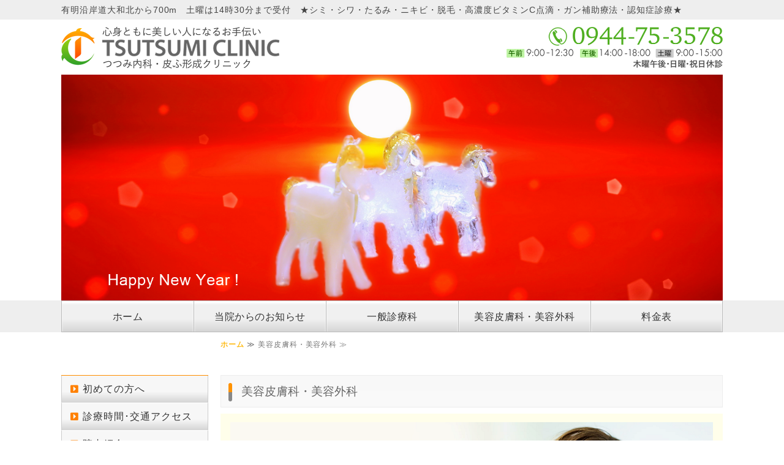

--- FILE ---
content_type: text/html; charset=utf-8
request_url: https://tutumi-clinic.com/aesthetic_medicine.html
body_size: 8735
content:
<!DOCTYPE html PUBLIC "-//W3C//DTD XHTML 1.0 Transitional//EN" "http://www.w3.org/TR/xhtml1/DTD/xhtml1-transitional.dtd">
<html xmlns="http://www.w3.org/1999/xhtml" xmlns:og="http://ogp.me/ns#" xmlns:fb="http://ogp.me/ns/fb#">
<head>

  <link rel="canonical" href="https://tutumi-clinic.com/aesthetic_medicine.html" />

  <meta http-equiv="content-type" content="text/html; charset=utf-8" />
  <meta name="description" content="医療レーザー脱毛、美白･美肌･ニキビ･血管治療、シミ･肝斑･そばかす･あざ治療、ホクロ･いぼ･傷跡治療、薄毛･育毛、しわ･たるみ、埋没二重・眉下切開法、エイジングケア、美容点滴、刺青除去、ワキガ治療など幅広く美容医療を行っています。お気軽にご相談ください。" />
  <meta http-equiv="content-script-type" content="text/javascript" />
  <meta http-equiv="content-style-type" content="text/css" />

  <meta property="og:image" content="https://tutumi-clinic.com/materials/167386810988001.png?_=1673868110" />
  <meta property="og:type" content="website" />
  <meta property="og:url" content="https://tutumi-clinic.com/aesthetic_medicine.html" />
  <meta property="og:title" content="美容皮膚科・美容外科｜つつみ内科・皮ふ形成クリニック｜福岡県柳川市｜医療脱毛・美白美肌・シミ肝斑・ホクロいぼ・シワたるみ治療・二重手術・眉下切開・刺青除去 " />
  <meta property="og:site_name" content="つつみ内科・皮ふ形成クリニック" />
  <meta property="og:description" content="医療レーザー脱毛、美白･美肌･ニキビ･血管治療、シミ･肝斑･そばかす･あざ治療、ホクロ･いぼ･傷跡治療、薄毛･育毛、しわ･たるみ、埋没二重・眉下切開法、エイジングケア、美容点滴、刺青除去、ワキガ治療など幅広く美容医療を行っています。お気軽にご相談ください。" />
  


<title>美容皮膚科・美容外科｜つつみ内科・皮ふ形成クリニック｜福岡県柳川市｜医療脱毛・美白美肌・シミ肝斑・ホクロいぼ・シワたるみ治療・二重手術・眉下切開・刺青除去 </title>
<link rel="shortcut icon" type="image/x-icon" href="/favicon.ico?_=1769900507" />
<!-- CSS -->
<link href="/libraries/ams/printclear_hide.css" rel="stylesheet" type="text/css" />
<link href="/libraries/ams/printclear_show.css" rel="stylesheet" type="text/css" media="print" />
<!-- jQuery UI -->
<link href="/libraries/jquery-ui/jquery-ui-1.12.1/jquery-ui.min.css" rel="stylesheet" type="text/css" />
<!-- Slide & Gallery -->
<link href="/libraries/shadowbox/3.0.3/shadowbox.css" rel="stylesheet" type="text/css" />
<link href="/libraries/slick/slick-1.6.0/slick.css" rel="stylesheet" type="text/css" />
<link href="/libraries/ams/gallery/gallery_default.css" rel="stylesheet" type="text/css" />
<!-- Form Validator -->
<link href="/libraries/ams/validator/validator.css" rel="stylesheet" type="text/css" />
<!-- Form Popup -->
<link href="/libraries/ams/form_popup/form_popup.css" rel="stylesheet" type="text/css" />

<link href="/themes/pc/html1/common/prepend.css?_=20220330" rel="stylesheet" type="text/css" />
<link rel="stylesheet" href="/themes/pc/html1/08_004/common.css" type="text/css" />
<link rel="stylesheet" href="/themes/pc/html1/08_004/contents_main.css" type="text/css" />
<link rel="stylesheet" href="/themes/pc/html1/08_004/contents_side.css" type="text/css" />
<!-- Selected -->
<link rel="stylesheet" href="/themes/pc/html1/08_004/layouts/right.css" type="text/css" />
<link rel="stylesheet" href="/themes/pc/html1/08_004/colors/org/org.css" type="text/css" />

<link rel="stylesheet" href="/css/basic.css?_=1767258443" />

<!-- JS -->
<script type="text/javascript" src="/libraries/jquery/jquery-3.1.0.min.js"></script>
<script type="text/javascript" src="/assets/jquery_ujs-e87806d0cf4489aeb1bb7288016024e8de67fd18db693fe026fe3907581e53cd.js"></script>
<!-- jQuery UI -->
<script type="text/javascript" src="/libraries/jquery-ui/jquery-ui-1.12.1/jquery-ui.min.js"></script>
<script type="text/javascript" src="/libraries/jquery-ui/jquery-ui-1.12.1/i18n/datepicker-ja.js"></script>
<!-- Slide & Gallery -->
<script type="text/javascript" src="/libraries/shadowbox/3.0.3/shadowbox.js"></script>
<script type="text/javascript" src="/libraries/slick/slick-1.6.0/slick.min.js"></script>
<script type="text/javascript" src="/libraries/isotope/isotope-3.0.1/isotope.pkgd.min.js"></script>
<script type="text/javascript" src="/libraries/ams/gallery/gallery.js"></script>
<!-- Form validator -->
<script type="text/javascript" src="/libraries/ams/validator/validator.js?_=1579478400"></script>

<!-- Only Draft// -->

<!-- //Only Draft -->

<!-- AMS Publish -->
<script type="text/javascript" src="/publish/js/ams.publish.js?_=20220329"></script>
<script type="text/javascript" src="/configs/ams.config.publish.js"></script> 





<!-- Google tag (gtag.js) -->
<script async src="https://www.googletagmanager.com/gtag/js?id=G-SJZS237DKZ"></script>
<script>
  window.dataLayer = window.dataLayer || [];
  function gtag(){dataLayer.push(arguments);}
  gtag('js', new Date());

  gtag('config', 'G-SJZS237DKZ');
</script>
</head>
<body class="body-media-pc">

<!-- Only Draft// -->

<!-- //Only Draft -->



<!-- Conversion Tag -->


<!-- Publish HTML -->
<div id="wrap">
	<div id="wrap_outer">
		<div id="wrap_body" class="wrap">
			<div id="title" data-ams-editable="{&quot;name&quot;:&quot;title&quot;}">
  <div id="title_outer">
    <div id="title_body" class="title">
      <h1>
        <a href="/">
          つつみ内科・皮ふ形成クリニック｜福岡県柳川市｜美容皮膚科・美容外科 、皮膚科、形成外科、内科、消化器内科、物忘れ治療
</a>      </h1>
      <p class="description"><span style="font-size:14px;">有明沿岸道大和北から700m　土曜は14時30分まで受付　★シミ・シワ・たるみ・ニキビ・脱毛・高濃度ビタミンC点滴・ガン補助療法・認知症診療★</span></p>
    </div>
  </div>
</div>
<div id="mainImage" data-ams-editable="{&quot;name&quot;:&quot;mainImages&quot;,&quot;index_id&quot;:&quot;195113&quot;}" data-ams-editable-option="{&quot;hidden&quot;:false}" data-ams-mainImage-options="{&quot;autoplaySpeed&quot;:0,&quot;fade&quot;:false,&quot;vertical&quot;:false}">
  <div id="mainImage_outer">
    <div id="mainImage_body" class="mainImage">
        
    <img alt="丙午" src="//da2d2y78v2iva.cloudfront.net/7826/176725804078601.png?_=1767258041" />

    </div>
  </div>
</div><div id="topMenu" data-ams-editable="{&quot;name&quot;:&quot;topMenu&quot;,&quot;layout&quot;:&quot;topMenu&quot;}">
  <div id="topMenu_outer">
    <ul id="topMenu_body" class="topMenu">
      <li class="first odd">
  <a href="/">ホーム</a>
</li><li class="second even">
  <a href="/blog/category/information/">当院からのお知らせ</a>
</li><li class="third odd">
  <a href="/general_practice.html">一般診療科</a>
</li><li class="fourth even">
  <a href="/aesthetic_medicine.html">美容皮膚科・美容外科</a>
</li><li class="fifth odd">
  <a href="/pricelist.html">料金表</a>
</li>
    </ul>
  </div>
</div>
			<!--Contents//-->
			<div id="contents">
				<div id="contents_outer">
					<div id="contents_body" class="contents">
						<!--Main contents//-->
						<div id="mainContents">
							<div id="mainContents_outer">
								<div id="mainContents_body" class="mainContents">
                  <div id="pankuz" data-ams-editable="{&quot;name&quot;:&quot;pankuz&quot;}" data-ams-editable-option="{&quot;hidden&quot;:false}">
  <div id="pankuz_outer">
    <div id="pankuz_body" class="pankuz">
      <p>
          <a href="/">ホーム</a> ≫
          美容皮膚科・美容外科 ≫
      </p>
    </div>
  </div>
</div>
									<div id="mainArticles" data-ams-editable="{&quot;name&quot;:&quot;articles&quot;,&quot;page_index_id&quot;:&quot;133639&quot;,&quot;index_id&quot;:&quot;133639&quot;}">
  <div id="mainArticles_outer">
    <div id="mainArticles_body" class="mainArticles">
        <h2>美容皮膚科・美容外科</h2>
      <div id="article653536" class="article sp-col1 bg" data-ams-editable="{&quot;name&quot;:&quot;article&quot;,&quot;index_id&quot;:&quot;653536&quot;}" data-ams-editable-option="{&quot;hidden&quot;:false}">
  <div class="article_outer">
    <div class="article_body article_center">
      <div class="image">
        
          <img alt="美容皮膚科・美容外科" src="//da2d2y78v2iva.cloudfront.net/7826/167386810988001.png?_=1673868110" />
        
      </div>
      <ul class="menubox">
	<li><a href="#t01"><strong>施術一覧</strong>はこちら</a></li>
</ul>

          </div>
  </div>
</div>
<div id="article653546" class="article zero_margin envelope no-bg" data-ams-editable="{&quot;name&quot;:&quot;article&quot;,&quot;index_id&quot;:&quot;653546&quot;}" data-ams-editable-option="{&quot;hidden&quot;:false}">
  <div class="article_outer">
    <div class="article_body article_center">
      
      <h2 style="text-align: center;"><span style="font-size:18px;"><span style="color:#b22222;">お悩みごとに施術をご紹介</span></span></h2>

<ul class="menubox col4">
	<li><a href="#t01"><span style="color:#ff6600;">粉瘤・<br />
	皮膚腫瘍</span></a></li>
	<li><a href="#t02"><span style="color:#ff6600;">まぶたの<br />
	形成外科</span></a></li>
	<li><a href="#t03"><span style="color:#ff6600;">PRPF注入<br />
	皮膚再生治療</span></a></li>
	<li><a href="#t04"><span style="color:#ff6600;">医療<br />
	脱毛</span></a></li>
	<li><a href="#t05"><span style="color:#ff6600;">シミ・美白・<br />
	肝斑・そばかす</span></a></li>
	<li><a href="#t06"><span style="color:#ff6600;">赤ら顔・毛穴・<br />
	ニキビ・美肌</span></a></li>
	<li><a href="#t07"><span style="color:#ff6600;">しわ・たるみ・<br />
	目のクマ・凹み</span></a></li>
	<li><a href="#t10"><span style="color:#ff6600;">ニキビ痕（凹凸）・<br />
	傷跡治療</span></a></li>
	<li><a href="#t08"><span style="color:#ff6600;">ホクロ・<br />
	いぼ</span></a></li>
	<li><a href="#t09"><span style="color:#ff6600;">ワキガ<br />
	（腋臭症）</span></a></li>
	<li><a href="#t11"><span style="color:#ff6600;">高濃度ビタミンC点滴・<br />
	美容点滴</span></a></li>
	<li><a href="#t12"><span style="color:#ff6600;">エイジング<br />
	ケア</span></a></li>
	<li><a href="#t13"><span style="color:#ff6600;">薄毛・<br />
	育毛</span></a></li>
	<li><a href="#t14"><span style="color:#ff6600;">刺青（タトゥー）<br />
	治療</span></a></li>
	<li><a href="#t15"><span style="color:#ff6600;">ピアス<br />
	穴あけ</span></a></li>
	<li><a href="#t16"><span style="color:#ff6600;">コスメ・<br />
	サプリ</span></a></li>
</ul>

          </div>
  </div>
</div>
<div id="article653511" class="article zero_margin" data-ams-editable="{&quot;name&quot;:&quot;article&quot;,&quot;index_id&quot;:&quot;653511&quot;}" data-ams-editable-option="{&quot;hidden&quot;:false}">
  <div class="article_outer">
    <div class="article_body article_left">
      
      <h4>美容皮膚科・美容外科について</h4>

          </div>
  </div>
</div>
<div id="article653504" class="article zero_margin" data-ams-editable="{&quot;name&quot;:&quot;article&quot;,&quot;index_id&quot;:&quot;653504&quot;}" data-ams-editable-option="{&quot;hidden&quot;:false}">
  <div class="article_outer">
    <div class="article_body article_left">
      
      <h2>「美容医療という選択肢」<span style="font-size:16px;">サイエンスの根拠とアートという現場からサポート</span></h2>

<p>肌悩みを改善するために一般皮膚科やエステには通ったことがあっても、クリニックの美容医療には抵抗がある方もあるかもしれません。クリニックの標榜科としては、美容皮膚科や美容外科が一般的ですが、最近では外科的手術に頼らない治療の選択肢も増え、美容外科も美容整形というよりアンチエイジング治療の１つとしての位置づけに変化しつつあります。皮膚科・形成外科をベースにした「美容医療」という捉え方で患者様のお肌や容姿の悩みを解決していければと考えています。</p>

<h2>皮膚科・形成外科と美容科は何が違う？</h2>

<p>「皮膚科」は、保険が適用される皮膚疾患に対する対処的な治療を施すところです。外用薬や内服薬などで、疾患を治癒させることを最優先しますが、保険枠の中では提供される治療法が限定されており、同じ治療を慢性的に続けていても改善しない場合もあり、長期化すればするほど、固定された状態で留まってしまいます。また「形成外科」は保険診療の範囲で、主に外科的治療で患者様のお悩みに対応する科で、微妙な美容医療についての経験は個々人で様々です。<br />
「美容皮膚科」では、保険枠に限定されない美容医療から、そこのクリニックにしかないオリジナルの施術まで、様々な美肌治療を受けることができます。皮膚疾患の治療だけにとどまらず、見た目や経年的変化をも考慮した高度な皮膚科治療をご提供できます。<br />
たとえばニキビ治療においては、出来てしまった「ニキビ痕」を一般皮膚科の治療で改善するのは難しい場合もあり、早期の段階でいろいろな美容皮膚科治療を理解しておくことで、よりベターな選択をすることができます。&ldquo;ニキビそのものを繰り返さない肌へ&rdquo;根本療法を行うことができます。</p>

<h2>美容皮膚科は&rdquo;美肌&rdquo;がコンセプト</h2>

<p>「美容皮膚科」は、皮膚の構造・メカニズムを熟知した美容皮膚科医が、皮膚の見た目の美的な質感にこだわり、メスを使わない美容医療で患者様の様々な&ldquo;肌悩み&rdquo;を解決していきます。<br />
たとえば、シミ治療。シミには様々な種類があり、それらを見極めるのは、美容皮膚科での臨床経験が必要となるため、誰でも行えるわけではありません。大手の美容クリックでやみくもにレーザー治療が施行されている例もよく見られます。しかし「美容皮膚科」であれば、丁寧にシミを見極め、症状に合わせて適切な処置を施すことが可能です。さらに一点のシミを取るだけではなく、顔全体のスキントーンをアップしたり、小じわや赤みなどの改善も含め総合的に&quot;美肌&quot;へ向けたサポートが可能です。</p>

<h2>当院は、「確実な効果が出せる治療」を目指しています。</h2>

<p>一人ひとりのお悩みや環境は違います。さまざまな症状に対応できるよう、常に最新の美容医療の習得に努めています。スタッフ・看護師の高い技術力を維持し、効果に信頼性のある医療機器を用いて、確実な効果が出せる美容医療を目指します。さらに適切な価格と患者様が心地よく過ごしていただける美容医療環境をご提供できればと考えています。<br />
これからも、どなたでも気軽に通えるクリニックとして、皆様の「美」を応援します。スタッフ一同、当院の理念「心身ともに美しい人になるお手伝い」のもと、お手伝いさせていただきます。</p>

          </div>
  </div>
</div>
<div id="article653469" class="article zero_margin font90 sp-col1 envelope thin no-bg" data-ams-editable="{&quot;name&quot;:&quot;article&quot;,&quot;index_id&quot;:&quot;653469&quot;}" data-ams-editable-option="{&quot;hidden&quot;:false}">
  <div class="article_outer">
    <div class="article_body article_left">
      
      <div class="font90 align-r">※自由診療には施術料とは別に診察料がかかります（レーザー脱毛はかかりません）。</div>

<table class="normalTbl">
	<tbody>
		<tr>
			<th>自費初診料</th>
			<td>2,200円</td>
		</tr>
		<tr>
			<th>自費再診料</th>
			<td>1,100円</td>
		</tr>
	</tbody>
</table>

          </div>
  </div>
</div>
<div id="t01" class="article zero_margin col2 menu sp-col1" data-ams-editable="{&quot;name&quot;:&quot;article&quot;,&quot;index_id&quot;:&quot;653498&quot;}" data-ams-editable-option="{&quot;hidden&quot;:false}">
  <div class="article_outer">
    <div class="article_body article_left">
      
      <h6><a href="/plastic_surgery.html#b01">粉瘤・皮膚腫瘍</a></h6>

<ul class="menubox">
	<li><a href="/plastic_surgery.html#b01"><span style="color:#b22222;">外科的切除（保険適応）</span></a></li>
	<li><a href="/CO2laser.html"><span style="color:#b22222;">CO2レーザー治療</span></a></li>
</ul>

          </div>
  </div>
</div>
<div id="t02" class="article zero_margin col2 menu sp-col1" data-ams-editable="{&quot;name&quot;:&quot;article&quot;,&quot;index_id&quot;:&quot;653500&quot;}" data-ams-editable-option="{&quot;hidden&quot;:false}">
  <div class="article_outer">
    <div class="article_body article_left">
      
      <h6>まぶたの形成外科</h6>

<ul class="menubox">
	<li><a href="/blepharoplasty.html"><span style="color:#b22222;">埋没二重</span></a></li>
	<li><a href="/blepharoplasty2.html"><span style="color:#b22222;">眉下リフト（眉下切開法）</span></a></li>
</ul>

          </div>
  </div>
</div>
<div id="t03" class="article zero_margin col2 menu sp-col1" data-ams-editable="{&quot;name&quot;:&quot;article&quot;,&quot;index_id&quot;:&quot;653499&quot;}" data-ams-editable-option="{&quot;hidden&quot;:false}">
  <div class="article_outer">
    <div class="article_body article_left">
      
      <h6><a href="/PRPF.html">PRPF注入（皮膚再生治療）</a></h6>

<ul class="menubox">
	<li><a href="/PRPF.html"><span style="color:#b22222;">８本採血からの<br />
	PRPF注入</span></a></li>
	<li><a href="/PRPF.html"><span style="color:#b22222;">４本採血からの<br />
	PRPF注入</span></a></li>
</ul>

          </div>
  </div>
</div>
<div id="t04" class="article zero_margin col2 menu sp-col1" data-ams-editable="{&quot;name&quot;:&quot;article&quot;,&quot;index_id&quot;:&quot;653547&quot;}" data-ams-editable-option="{&quot;hidden&quot;:false}">
  <div class="article_outer">
    <div class="article_body article_left">
      
      <h6>医療脱毛</h6>

<ul class="menubox">
	<li><a href="/laser_hair_removal.html"><span style="color:#b22222;">クラリティツイン<br />
	レーザー脱毛</span></a></li>
	<li><a href="/cellecV.html"><span style="color:#b22222;">セレックV顔脱毛<br />
	（IPL）</span></a></li>
</ul>

          </div>
  </div>
</div>
<div id="t05" class="article zero_margin col2 menu sp-col1" data-ams-editable="{&quot;name&quot;:&quot;article&quot;,&quot;index_id&quot;:&quot;653502&quot;}" data-ams-editable-option="{&quot;hidden&quot;:false}">
  <div class="article_outer">
    <div class="article_body article_left">
      
      <h6>シミ・美白・肝斑・そばかす</h6>

<ul class="menubox">
	<li><a href="/potenza.html"><span style="color:#b22222;">ポテンツァ（ニードルRF）<strong>New!</strong></span></a></li>
	<li><a href="/tribeam.html"><span style="color:#b22222;">トライビームプレミアム<br />
	美白･美肌メニュー</span></a></li>
	<li><a href="/nanostarR.html"><span style="color:#b22222;">ナノスターR<br />
	美白メニュー</span></a></li>
	<li><a href="/clarity.html"><span style="color:#b22222;">クラリティツイン<br />
	美肌メニュー</span></a></li>
	<li><a href="/IB101.html"><span style="color:#b22222;">QスイッチルビーレーザーIB101</span></a></li>
	<li><a href="/cellecV.html"><span style="color:#b22222;">セレックV光治療<br />
	（IPL）</span></a></li>
</ul>

          </div>
  </div>
</div>
<div id="t06" class="article zero_margin col2 menu sp-col1" data-ams-editable="{&quot;name&quot;:&quot;article&quot;,&quot;index_id&quot;:&quot;653497&quot;}" data-ams-editable-option="{&quot;hidden&quot;:false}">
  <div class="article_outer">
    <div class="article_body article_left">
      
      <h6>赤ら顔・毛穴・ニキビ・美肌</h6>

<ul class="menubox">
	<li><a href="/potenza.html"><span style="color:#b22222;">ポテンツァ（ニードルRF・マックーム）<strong>New!</strong></span></a></li>
	<li><a href="/tribeam.html"><span style="color:#b22222;">トライビームプレミアム<br />
	美白･美肌メニュー</span></a></li>
	<li><a href="/fractionalCO2.html"><span style="color:#b22222;">フラクショナル<br />
	CO2レーザー</span></a></li>
	<li><a href="/cellecV.html"><span style="color:#b22222;">セレックV光治療<br />
	（IPL）</span></a></li>
	<li><a href="/clarity.html"><span style="color:#b22222;">クラリティツイン<br />
	美肌メニュー</span></a></li>
	<li><a href="/chemical_peeling.html#b01"><span style="color:#b22222;">ケミカルピーリング</span></a></li>
	<li><a href="/chemical_peeling.html#b06"><span style="color:#b22222;">イオン導入</span></a></li>
</ul>

          </div>
  </div>
</div>
<div id="t07" class="article zero_margin col2 menu sp-col1" data-ams-editable="{&quot;name&quot;:&quot;article&quot;,&quot;index_id&quot;:&quot;653495&quot;}" data-ams-editable-option="{&quot;hidden&quot;:false}">
  <div class="article_outer">
    <div class="article_body article_left">
      
      <h6>しわ･たるみ・目のクマ・凹み</h6>

<ul class="menubox">
	<li><a href="/PRPF.html"><span style="color:#b22222;">PRPF注入<br />
	（皮膚再生治療）</span></a></li>
	<li><a href="/potenza.html"><span style="color:#b22222;">ポテンツァ（ダイヤモンドチップ）<strong>New!</strong></span></a></li>
	<li><a href="/pricelist.html#p12"><span style="color:#b22222;">ヒアルロン酸<br />
	注入</span></a></li>
	<li><a href="/fractionalCO2.html"><span style="color:#b22222;">フラクショナル<br />
	CO2レーザー</span></a></li>
	<li><a href="/belleza.html"><span style="color:#b22222;">ベレーザプロ（HIFU）</span></a></li>
	<li><a href="/clarity.html#b05"><span style="color:#b22222;">クラリティタイトニング</span></a></li>
	<li><a href="/tribeam.html#b04"><span style="color:#b22222;">トライビームGenレジュビネーション</span></a></li>
</ul>

          </div>
  </div>
</div>
<div id="t10" class="article zero_margin col2 menu sp-col1" data-ams-editable="{&quot;name&quot;:&quot;article&quot;,&quot;index_id&quot;:&quot;653551&quot;}" data-ams-editable-option="{&quot;hidden&quot;:false}">
  <div class="article_outer">
    <div class="article_body article_left">
      
      <h6>ニキビ痕（凹凸）・傷跡治療</h6>

<ul class="menubox">
	<li><a href="/potenza.html"><span style="color:#b22222;">ポテンツァ（ニードルRF・マックーム）<strong>New!</strong></span></a></li>
	<li><a href="/fractionalCO2.html"><span style="color:#b22222;">フラクショナル<br />
	CO2レーザー</span></a></li>
	<li><a href="/cellecV.html"><span style="color:#b22222;">セレックV光治療<br />
	（IPL）</span></a></li>
	<li><a href="#"><span style="color:#b22222;">切除・外科的創傷処置<br />
	（保険適応）</span></a></li>
	<li><a href="/healite.html"><span style="color:#b22222;">医療法LED<br />
	ヒーライトII</span></a></li>
</ul>

          </div>
  </div>
</div>
<div id="t08" class="article zero_margin col2 menu sp-col1" data-ams-editable="{&quot;name&quot;:&quot;article&quot;,&quot;index_id&quot;:&quot;653496&quot;}" data-ams-editable-option="{&quot;hidden&quot;:false}">
  <div class="article_outer">
    <div class="article_body article_left">
      
      <h6>ホクロ･いぼ</h6>

<ul class="menubox">
	<li><a href="/CO2laser.html"><span style="color:#b22222;">CO2レーザー<br />
	治療</span></a></li>
	<li><a href="/plastic_surgery.html#b01"><span style="color:#b22222;">切除治療<br />
	（保険適応の場合あり）</span></a></li>
	<li><a href="/clarity.html#b07"><span style="color:#b22222;">クラリティツイン<br />
	特殊治療</span></a></li>
</ul>

          </div>
  </div>
</div>
<div id="t09" class="article zero_margin col2 menu sp-col1" data-ams-editable="{&quot;name&quot;:&quot;article&quot;,&quot;index_id&quot;:&quot;653468&quot;}" data-ams-editable-option="{&quot;hidden&quot;:false}">
  <div class="article_outer">
    <div class="article_body article_left">
      
      <h6><a href="/plastic_surgery.html#b03">ワキガ（腋臭症）</a></h6>

<ul class="menubox">
	<li><a href="/plastic_surgery.html#b03"><span style="color:#b22222;">皮弁法<br />
	（保険適応）</span></a></li>
</ul>

          </div>
  </div>
</div>
<div id="t11" class="article zero_margin col2 menu sp-col1" data-ams-editable="{&quot;name&quot;:&quot;article&quot;,&quot;index_id&quot;:&quot;653466&quot;}" data-ams-editable-option="{&quot;hidden&quot;:false}">
  <div class="article_outer">
    <div class="article_body article_left">
      
      <h6>高濃度ビタミンC点滴・美容点滴</h6>

<ul class="menubox">
	<li><a href="/vitaminC_biyou.html#b01"><span style="color:#b22222;">高濃度ビタミンC点滴</span></a></li>
	<li><a href="/vitaminC_biyou.html#b02"><span style="color:#b22222;">超高濃度ビタミンC点滴</span></a></li>
	<li><a href="/vitaminC_biyou.html#d01"><span style="color:#b22222;">グルタチオン点滴</span></a></li>
	<li><a href="/vitaminC_biyou.html#c01"><span style="color:#b22222;">マイヤーズカクテル点滴</span></a></li>
	<li><a href="#"><span style="color:#b22222;">美容点滴各種（白玉点滴）</span></a></li>
</ul>

          </div>
  </div>
</div>
<div id="t12" class="article zero_margin col2 menu sp-col1" data-ams-editable="{&quot;name&quot;:&quot;article&quot;,&quot;index_id&quot;:&quot;653501&quot;}" data-ams-editable-option="{&quot;hidden&quot;:false}">
  <div class="article_outer">
    <div class="article_body article_left">
      
      <h6>エイジングケア</h6>

<ul class="menubox">
	<li><a href="/healite.html"><span style="color:#b22222;">医療用LED<br />
	ヒーライトII</span></a></li>
	<li><a href="/cosmetics.html#d02"><span style="color:#b22222;">リポC<br />
	（飲む高濃度ビタミンC）</span></a></li>
	<li><a href="/chemical_peeling.html#b01"><span style="color:#b22222;">ケミカルピーリング</span></a></li>
	<li><a href="/chemical_peeling.html#b06"><span style="color:#b22222;">イオン導入</span></a></li>
</ul>

          </div>
  </div>
</div>
<div id="t13" class="article zero_margin col2 menu sp-col1" data-ams-editable="{&quot;name&quot;:&quot;article&quot;,&quot;index_id&quot;:&quot;653552&quot;}" data-ams-editable-option="{&quot;hidden&quot;:false}">
  <div class="article_outer">
    <div class="article_body article_left">
      
      <h6><a href="/hair_growth.html">薄毛・育毛</a></h6>

<ul class="menubox">
	<li><a href="/hair_growth.html#b02"><span style="color:#b22222;">フィナステリド内服</span></a></li>
	<li><a href="/hair_growth.html#b03"><span style="color:#b22222;">デュタステリド内服</span></a></li>
</ul>

          </div>
  </div>
</div>
<div id="t14" class="article zero_margin col2 menu sp-col1" data-ams-editable="{&quot;name&quot;:&quot;article&quot;,&quot;index_id&quot;:&quot;653467&quot;}" data-ams-editable-option="{&quot;hidden&quot;:false}">
  <div class="article_outer">
    <div class="article_body article_left">
      
      <h6><a href="/tattoo.html">刺青（タトゥー）治療</a></h6>

<ul class="menubox">
	<li><a href="/tattoo.html#b02"><span style="color:#b22222;">レーザー治療<br />
	（トライビーム）</span></a></li>
	<li><a href="/tattoo.html#b04"><span style="color:#b22222;">皮膚切除法・<br />
	皮膚削皮法</span></a></li>
</ul>

          </div>
  </div>
</div>
<div id="t15" class="article zero_margin col2 menu sp-col1" data-ams-editable="{&quot;name&quot;:&quot;article&quot;,&quot;index_id&quot;:&quot;653465&quot;}" data-ams-editable-option="{&quot;hidden&quot;:false}">
  <div class="article_outer">
    <div class="article_body article_left">
      
      <h6><a href="/pias.html">ピアス穴あけ</a></h6>

<ul class="menubox">
	<li><a href="/pias.html"><span style="color:#b22222;">チタンピアス　両耳</span></a></li>
</ul>

          </div>
  </div>
</div>
<div id="t16" class="article zero_margin col2 menu sp-col1" data-ams-editable="{&quot;name&quot;:&quot;article&quot;,&quot;index_id&quot;:&quot;653553&quot;}" data-ams-editable-option="{&quot;hidden&quot;:false}">
  <div class="article_outer">
    <div class="article_body article_left">
      
      <h6>コスメ・サプリ</h6>

<ul class="menubox">
	<li><a href="/cosmetics.html"><span style="color:#b22222;"><strong>「コスメ・サプリ」</strong><br />
	のページへ</span></a></li>
</ul>

          </div>
  </div>
</div>
      
      
      
    </div>
  </div>
</div>





								</div>
							</div>
						</div>
						<!--//Main contents-->
						<!--Side contents//-->
						<div id="sideContents">
							<div id="sideContents_outer">
								<div id="sideContents_body" class="sideContents">
									<div class="freeHtml" data-ams-editable="{&quot;name&quot;:&quot;sideHtmlTop&quot;}" data-ams-editable-option="{&quot;hidden&quot;:false}">
  <div class="freeHtml_outer">
    <div class="freeHtml_body">
       <div class="side">
   <ul class="contents main">
     <li><a href="/beginner.html">初めての方へ</a></li>
     <li><a href="/hours_access.html">診療時間･交通アクセス</a></li>
     <li><a href="/clinic_guide.html">院内紹介</a></li>
   <ul class="contents sub">
     <li><a href="/laboratory.html">検査診療機器</a></li>
</ul>
    <ul class="contents main">
            <li><a href="/blog/category/information/">当院からのお知らせ</a></li>
     <li><a href="/general_practice.html">一般診療科</a></li>  
   <ul class="contents sub">
     <li><a href="/dermatology.html">皮膚科</a></li>
     <li><a href="/plastic_surgery.html">形成外科</a></li>
     <li><a href="/general_medicine.html">総合内科</a></li>
     <li><a href="/gastroscope.html">消化器内科</a></li> 
     <li><a href="/Alzheimer.html">物忘れ治療</a></li>
     <li><a href="/trigger.html">トリガーポイント治療</a></li>
     <li><a href="/general_medicine.html#b11">心療内科</a></li>
</ul>
    <ul class="contents main">
     <li><a href="/aesthetic_medicine.html">美容皮膚科・美容外科</a></li>  
</ul>  
   <ul class="contents main">
     <li><a href="/pricelist.html">料金表</a></li>  
</ul>   
     <ul class="contents sub">
     <li><a href="/cosmetics.html">コスメ・サプリ</a></li>
</ul>   
   <ul class="contents main">
     <li><a href="/doctor.html">院長紹介</a></li>
       <ul class="contents sub">
     <li><a href="/blog/category/medical/">診療ブログ</a></li>
     <li><a href="/blog/category/director/">院長ブログ</a></li>
 </ul>   
   <ul class="contents main">
     <li><a href="/rihacare.html">やまとリハケアセンター</a></li>
       <ul class="contents sub">
     <li><a href="/blog/category/rehabilitation/">リハケア雑記</a></li>      
 </ul>  
       <ul class="contents main">
     <li><a href="/consultation.html">お問い合わせ</a></li>
     <li><a href="/privacy.html">個人情報保護について</a></li>
</ul>
</div>
    </div>
  </div>
</div><div id="sideServices" data-ams-editable="{&quot;name&quot;:&quot;services&quot;,&quot;layout&quot;:&quot;sideServices&quot;}" data-ams-editable-option="{&quot;hidden&quot;:false}">
  <div id="sideServices_outer">
    <div id="sideServices_body" class="sideServices">
      <h2>サブメニュー</h2>
      <ul>
        <li class="odd">
  <a href="/potenza.html">ポテンツァ</a>
</li>
      </ul>
    </div>
  </div>
</div><div id="sideBlogDates" data-ams-editable="{&quot;name&quot;:&quot;sideBlogDates&quot;}" data-ams-editable-option="{&quot;hidden&quot;:false}">
  <div id="sideBlogDates_outer">
    <div id="sideBlogDates_body" class="sideBlogDates">
      <h2>月別ブログアーカイブ</h2>
      <dl>
          <dt>
            <a href="/blog/date/2026/">2026 (1)</a>
          </dt>
          <dd>
            <ul>
                <li class="odd">
                  <a href="/blog/date/2026/2/">2026/02 (0)</a>
                </li>
                <li class="even">
                  <a href="/blog/date/2026/1/">2026/01 (1)</a>
                </li>
            </ul>
          </dd>
      </dl>
    </div>
  </div>
</div><div id="sideMobile" data-ams-editable="{&quot;name&quot;:&quot;qrcode&quot;,&quot;page_index_id&quot;:&quot;133639&quot;}" data-ams-editable-option="{&quot;hidden&quot;:false}">
	<div id="sideMobile_outer">
		<div id="sideMobile_body" class="sideMobile">
			<h2>モバイルサイト</h2>
			<div class="qrcode">
        <img alt="つつみ内科・皮ふ形成クリニックスマホサイトQRコード" width="100" height="100" src="[data-uri]" />
			</div>
			<p>スマートフォンからのアクセスはこちら</p>
		</div>
	</div>
</div><div id="sideBanners" data-ams-editable="{&quot;name&quot;:&quot;banners&quot;}">
  <div id="sideBanners_outer">
      <ul id="sideBanners_body" class="sideBanners">
        <li class="sideBanner odd">
  <div class="sideBanner_outer">
    <div class="sideBanner_body">
      
        <img width="240" alt="利用可能クレジット一覧" src="//da2d2y78v2iva.cloudfront.net/7826/167107054787601.png?_=1671070547" />
    </div>
  </div>
</li>
      </ul>
  </div>
</div><div class="freeHtml" data-ams-editable="{&quot;name&quot;:&quot;sideHtmlBottom&quot;}" data-ams-editable-option="{&quot;hidden&quot;:false}">
  <div class="freeHtml_outer">
    <div class="freeHtml_body">
      <div class="side-logo"><img style="width: 180px;" src="/materials/166960679030701.png" alt="つつみ内科・皮ふ形成クリニック｜福岡県柳川市"></div>
<div class="side-text">
  <p class="add">〒839-0254<br>福岡県柳川市大和町<br>中島字東清出494-5</p> 
 <p class="tel">電話番号<br><a class="tel-link" href="tel:0944753578">0944-75-3578</a></p> 
 <p class="time">午前／9:00～12:30<br>午後／14:00～18:00<br>土曜／9:00～15:00<br>木曜午後・日曜・祝日休診</p>
</div>
<div class="link-wrap align-c"><a class="btn" href="/hours_access.html">診療時間･交通アクセス</a></div>

<a href="https://www.prpf.jp/" target="_blank"><img src="https://static.wixstatic.com/media/6fa367_fdd19a44eb6c4072a62c2189f7bf75ff~mv2.jpg" width="240" height="120" alt="PRPF療法研究会"></a>
    </div>
  </div>
</div>
								</div>
							</div>
						</div>
						<!--//Side contents-->
						<div class="printClear">&nbsp;</div><!--印刷時のみ表示-->
					</div>
				</div>
			</div>
			<!--//Contents-->
			<!--Footer//-->
			<div id="footer">
				<div id="footer_outer">
					<div id="footer_body" class="footer">
						<ul class="topMenu" data-ams-editable="{&quot;name&quot;:&quot;topMenu&quot;,&quot;layout&quot;:&quot;footer&quot;}">
  <li class="odd"><a href="/">ホーム</a></li>
<li class="even"><a href="/blog/category/information/">当院からのお知らせ</a></li>
<li class="odd"><a href="/general_practice.html">一般診療科</a></li>
<li class="even"><a href="/aesthetic_medicine.html">美容皮膚科・美容外科</a></li>
<li class="odd"><a href="/pricelist.html">料金表</a></li>

</ul><ul class="services" data-ams-editable="{&quot;name&quot;:&quot;services&quot;,&quot;layout&quot;:&quot;footer&quot;}" data-ams-editable-option="{&quot;hidden&quot;:false}">
  <li class="odd"><a href="/potenza.html">ポテンツァ</a></li>

</ul><p class="copyright">
  Copyright © <a href="/">つつみ内科・皮ふ形成クリニック</a> All rights reserved.
</p>

					</div>
				</div>
			</div>
			<!--//Footer -->
		</div>
	</div>
</div>
<!--//Publish HTML-->

<!-- Form Popup// -->


<!-- //Form Popup -->


</body>
</html>


--- FILE ---
content_type: text/css
request_url: https://tutumi-clinic.com/themes/pc/html1/08_004/contents_main.css
body_size: 2568
content:
@charset "UTF-8";
/*----- Simple01 -----*/
/* HeadLine --------------------*/
/*h2*/
#mainArticles h2,
#listTopics h2 {
  margin: 0 0 40px 0;
  padding: 0;
  border: none;
  text-align: center;
  font-size: 2em;
  letter-spacing: 0;
  font-weight: bold;
  line-height: 1;
  width: 100%;
}

/*h3*/
#mainArticles .article h2,
.mainContents .article h3,
#mainTopics h2,
#listTopics h2,
.mainContents div.gallery h3,
#mainServices h2 {
  margin: -44px -40px 40px;
  font-size: 1.75em;
  font-weight: bold;
  letter-spacing: 1px;
  line-height: 1.25;
  text-align: left;
  padding: 16px 40px;
  border: none;
  width: auto;
}

.article h3 a,
.article h3 a:hover {
  text-decoration: none;
}

.col3 h3,
.col4 h3 {
  margin: -28px -24px 24px !important;
  padding: 24px !important;
}

/*h4 h5 h6*/
.article h4 {
  font-size: 1.5em;
  font-weight: bold;
  margin-bottom: 1em;
  line-height: 1.5;
}
.article h5 {
  font-size: 1.25em;
  margin-bottom: 0.5em;
  padding: 0.25em 0;
  padding-left: 12px;
  line-height: 1.4;
  font-weight: bold;
  display: flow-root;
}
.article h6 {
  font-size: 1em;
  padding: 4px 8px;
  margin-bottom: 8px;
  font-weight: bold;
  display: flow-root;
}
.article h6:before {
  content: "▲";
  transform: rotate(90deg) scale(0.75);
  font-weight: bold;
  margin-right: 8px;
  display: inline-block;
}

/* Topics --------------------*/
#mainTopics {
  border-bottom: none;
  overflow: hidden;
}
#mainTopics .listview {
  text-align: center;
  margin-top: 24px;
}

ul.topics {
  padding: 0;
  margin: auto;
}
ul.topics li {
  padding: 16px 0;
  position: relative;
  min-height: 136px;
}
ul.topics li:first-of-type {
  padding-top: 0;
  min-height: 120px;
}
ul.topics li p.date {
  font-size: 0.875em;
  line-height: 1;
  margin: 0 0 3px;
  display: inline-block;
}
ul.topics li h3 {
  font-size: 1em;
  padding-right: 128px;
}
ul.topics li p.description {
  font-size: 0.875em;
  line-height: 1.5;
  margin: 0;
  padding-right: 128px;
}
ul.topics li p.more {
  position: absolute;
  right: 0;
  bottom: 24px;
}
ul.topics li p.more a {
  padding: 4px 16px;
  font-size: 0.875em;
  border: none;
}
ul.topics li .thumb {
  width: auto;
  max-width: 160px;
  height: auto;
  max-height: 104px;
  float: left;
  overflow: hidden;
  margin-right: 24px;
}
ul.topics li .thumb img {
  max-width: 160px;
  max-height: 104px;
}

#Pagination {
  margin: auto;
}

#listTopics {
  margin-top: 72px;
}

/* Services --------------------*/
#mainServices {
  margin-bottom: 0;
}
#mainServices ul.services {
  display: flex;
  flex-wrap: wrap;
  justify-content: space-between;
}
#mainServices ul.services li {
  flex-basis: 32%;
}
#mainServices ul.services li p {
  display: none;
}
#mainServices ul.services li h3 a {
  margin-bottom: 1em;
}

/* Items --------------------*/
/* Buttons -----*/
#mainTopics .listview a,
a.btn,
p.more a,
#mainServices h3 a {
  background: none;
  display: flow-root;
  font-weight: bold;
  text-align: center;
  font-size: 1em;
  border-radius: 4px;
  padding: 8px;
  text-decoration: none;
}
#mainTopics .listview a:before,
a.btn:before,
p.more a:before,
#mainServices h3 a:before {
  font-family: "Font Awesome 5 Free";
  content: "\f105";
  font-weight: bold;
  margin-right: 8px;
}
#mainTopics .listview a:hover,
a.btn:hover,
p.more a:hover,
#mainServices h3 a:hover {
  box-shadow: none;
  top: 3px;
  position: relative;
  text-decoration: none;
}

a.btn.anchor:before {
  font-family: "Font Awesome 5 Free";
  content: "\f107";
}

/* Tables -----*/
.article {
  /*DefaultTable*/
  /*NormalTable*/
  /*FlowTable*/
  /*ArticleFlow*/
}
.article table:not(.contactTable) {
  border-collapse: collapse;
  border-left: 1px solid #ccc;
  border-spacing: 0;
  border-top: 1px solid #ccc;
  margin: 10px auto;
}
.article table:not(.contactTable) td,
.article table:not(.contactTable) th {
  border-bottom: 1px solid #ccc;
  border-right: 1px solid #ccc;
  height: auto;
  padding: 10px;
  box-sizing: border-box;
  vertical-align: middle;
}
.article table:not(.contactTable) th {
  background-color: #f7f7f7;
  text-align: center;
}
.article table.normalTbl {
  width: 100%;
  border: none;
  margin-bottom: 1em;
}
.article table.normalTbl td,
.article table.normalTbl th {
  padding: 16px;
  border: none;
  line-height: 150%;
}
.article table.normalTbl th {
  width: auto;
  white-space: nowrap;
  text-align: center;
  font-weight: bold;
  background: none;
}
.article table.normalTbl td {
  width: auto;
}
.article.col2 table.normalTbl th,
.article.col2 table.bgTbl th, .article.col3 table.normalTbl th,
.article.col3 table.bgTbl th, .article.col4 table.normalTbl th,
.article.col4 table.bgTbl th {
  white-space: normal;
}
.article table#flowTbl {
  width: 100%;
  margin-top: 0;
  border: none;
}
.article table#flowTbl strong {
  padding: 4px 16px;
  display: block;
  margin-bottom: 8px;
  font-weight: bold;
  font-size: 1.15em;
  line-height: 1.5;
}
.article table#flowTbl td {
  position: relative;
  display: block;
  margin-bottom: 40px;
  padding: 16px;
}
.article table#flowTbl td:after {
  font-family: "Font Awesome 5 Free";
  content: "\f107";
  font-weight: bold;
  margin-left: 10px;
  font-size: 2.5em;
  position: absolute;
  bottom: -64px;
  left: calc(50% - 20px);
}
.article table#flowTbl tr:last-of-type td {
  margin-bottom: 0;
}
.article table#flowTbl tr:last-of-type td:after {
  content: none;
}
.article.articleFlow {
  margin-bottom: 40px;
  position: relative;
  overflow: visible;
}
.article.articleFlow:after {
  font-family: "Font Awesome 5 Free";
  content: "\f107";
  font-weight: bold;
  margin-left: 10px;
  font-size: 2.5em;
  position: absolute;
  bottom: -64px;
  left: calc(50% - 20px);
}
.article.articleFlow.last:after {
  display: none;
}
.article.articleFlow h3 {
  margin: -44px -44px 40px;
}

/* Lists -----*/
/*CheckList*/
ul.check {
  display: flex;
  flex-direction: column;
  padding-left: 2em;
}
ul.check li {
  position: relative;
  font-weight: bold;
  line-height: 1.5;
  padding: 0.25em 0;
}
ul.check li:before {
  display: block;
  content: "";
  position: absolute;
  top: 0.4em;
  left: -2em;
  width: 1em;
  height: 0.5em;
  border-left: 4px solid #c71c1c;
  border-bottom: 4px solid #e55;
  transform: rotate(-45deg);
}

/*NumberList*/
ol.number {
  counter-reset: number;
  list-style-type: none !important;
}
ol.number li {
  position: relative;
  padding-bottom: 0.5em;
  padding-left: 30px;
  line-height: 24px;
}
ol.number li:before {
  position: absolute;
  counter-increment: number;
  content: counter(number);
  display: inline-block;
  background: #15b393;
  color: white;
  font-weight: bold;
  font-size: 1em;
  left: 0;
  width: 24px;
  height: 24px;
  line-height: 24px;
  text-align: center;
  top: 12px;
  transform: translateY(-50%);
}

/*FAQ*/
ul.faq li.qus,
ul.faq li.ans {
  display: block;
  margin-bottom: 1em;
  padding-left: 44px;
  position: relative;
}
ul.faq li.qus:before,
ul.faq li.ans:before {
  border-radius: 4px;
  color: #fff;
  position: absolute;
  font-size: 1em;
  width: 32px;
  height: 32px;
  line-height: 32px;
  margin: 0 12px 0 -44px;
  text-align: center;
}
ul.faq li.qus::before {
  background-color: #69f;
  content: "Q";
}
ul.faq li.ans::before {
  background-color: #f69;
  content: "A";
}

/*PrivacyList*/
ol.pp {
  padding-left: 1.25em;
}
ol.pp li {
  list-style-type: decimal;
}

ul.notes {
  list-style-type: none;
  margin-left: 1em;
}
ul.notes li:before {
  content: "◆";
  margin-left: -1em;
}

ul.ps {
  list-style-type: none;
  margin-left: 1em;
}
ul.ps li:before {
  content: "※";
  margin-left: -1em;
}

ul.maru {
  list-style-type: none;
  margin-left: 1em;
}
ul.maru li:before {
  content: "●";
  margin-left: -1em;
}

/* Contact --------------------*/
#mainArticles, #mainBlogCommentForm_outer {
  /*contactTable*/
}
#mainArticles .notice_block h4, #mainBlogCommentForm_outer .notice_block h4 {
  background: none;
  font-size: 1.125em;
  margin: 20px 0 0px;
  padding: 0;
}
#mainArticles .notice_block .notice_address, #mainBlogCommentForm_outer .notice_block .notice_address {
  padding: 15px;
  display: inline-block;
}
#mainArticles .contactTable .contact-note, #mainBlogCommentForm_outer .contactTable .contact-note {
  display: block;
  clear: both;
}
#mainArticles p.contact-note,
#mainArticles .validator-form .validator-message-invalid, #mainBlogCommentForm_outer p.contact-note,
#mainBlogCommentForm_outer .validator-form .validator-message-invalid {
  margin-bottom: 0;
  font-size: 0.875em;
}
#mainArticles form, #mainBlogCommentForm_outer form {
  margin-bottom: 30px;
  width: 100%;
}
#mainArticles .envelope, #mainBlogCommentForm_outer .envelope {
  padding: 1em;
  margin-bottom: 15px;
  text-align: center;
}
#mainArticles table.contactTable, #mainBlogCommentForm_outer table.contactTable {
  border: none;
  width: 100%;
  font-size: 1em;
}
#mainArticles table.contactTable tr th,
#mainArticles table.contactTable tr td, #mainBlogCommentForm_outer table.contactTable tr th,
#mainBlogCommentForm_outer table.contactTable tr td {
  padding: 1em;
  vertical-align: middle;
}
#mainArticles table.contactTable tr th, #mainBlogCommentForm_outer table.contactTable tr th {
  width: 20%;
  white-space: nowrap;
  font-weight: bold;
  letter-spacing: 0;
  text-align: left;
}
#mainArticles table.contactTable tr.must th, #mainBlogCommentForm_outer table.contactTable tr.must th {
  background-position: 95% center;
  background-repeat: no-repeat;
  padding: 1em 48px 1em 1em;
  background-size: 32px;
}
#mainArticles table.contactTable tr td.th_headline, #mainBlogCommentForm_outer table.contactTable tr td.th_headline {
  text-align: center;
  font-size: 1.125em;
  font-weight: bold;
  line-height: 1.25;
  padding: 0.5em;
}
#mainArticles table.contactTable tr td.th_headline p.contact-note, #mainBlogCommentForm_outer table.contactTable tr td.th_headline p.contact-note {
  font-weight: normal;
}
#mainArticles table.contactTable .textField, #mainBlogCommentForm_outer table.contactTable .textField {
  width: 100%;
}
#mainArticles table.contactTable input[type=text],
#mainArticles table.contactTable input[type=password],
#mainArticles table.contactTable textarea,
#mainArticles table.contactTable select, #mainBlogCommentForm_outer table.contactTable input[type=text],
#mainBlogCommentForm_outer table.contactTable input[type=password],
#mainBlogCommentForm_outer table.contactTable textarea,
#mainBlogCommentForm_outer table.contactTable select {
  padding: 8px;
  font-weight: normal;
  line-height: 1.25;
  border-radius: 2px;
}
#mainArticles table.contactTable label, #mainBlogCommentForm_outer table.contactTable label {
  display: block;
  float: none;
}
#mainArticles table.contactTable input.button,
#mainArticles table.contactTable input[type=button], #mainBlogCommentForm_outer table.contactTable input.button,
#mainBlogCommentForm_outer table.contactTable input[type=button] {
  display: block;
  float: left;
  font-size: 1em;
  font-weight: bold;
  line-height: 32px;
  letter-spacing: 0.5em;
  text-decoration: none;
  text-align: center;
  width: 40%;
  margin: 8px;
  padding: 8px 0;
  margin-bottom: 16px;
  border: none;
  border-radius: 4px;
  cursor: pointer;
}
#mainArticles table.contactTable input.button:hover,
#mainArticles table.contactTable input[type=button]:hover, #mainBlogCommentForm_outer table.contactTable input.button:hover,
#mainBlogCommentForm_outer table.contactTable input[type=button]:hover {
  opacity: 0.75;
}
#mainArticles table.contactTable .validator-form .validator-message-invalid,
#mainArticles table.contactTable p.contact-note, #mainBlogCommentForm_outer table.contactTable .validator-form .validator-message-invalid,
#mainBlogCommentForm_outer table.contactTable p.contact-note {
  padding: 0;
  margin: 0;
  font-size: 0.875em;
}
#mainArticles table.contactTable .validator-form .validator-message-invalid, #mainBlogCommentForm_outer table.contactTable .validator-form .validator-message-invalid {
  padding-left: 24px;
}

.formConfirmation #mainContents {
  margin-top: 40px;
}
.formConfirmation #mainContents form {
  padding: 40px;
}

/* Blog --------------------*/
#mainBlogComments, #mainBlogCommentForm_outer {
  margin-bottom: 0;
}
#mainBlogComments h2, #mainBlogCommentForm_outer h2 {
  font-size: 1.5em;
  margin-bottom: 1em;
  line-height: 1.5;
  font-weight: bold;
}
#mainBlogComments h3, #mainBlogCommentForm_outer h3 {
  font-size: 1.25em;
  padding: 0;
  line-height: 1.4;
  font-weight: bold;
  display: flow-root;
  margin-bottom: 0.5em;
}
#mainBlogComments span.poster, #mainBlogCommentForm_outer span.poster {
  font-weight: bold;
}/*# sourceMappingURL=contents_main.css.map */

--- FILE ---
content_type: text/css
request_url: https://tutumi-clinic.com/themes/pc/html1/08_004/layouts/right.css
body_size: 141
content:
@charset "utf-8";
/**
 * StyleName	: _base
 * LayoutType	: right
 */

/** Layout blocks
------------------------------ **/

/** Main contents **/
#mainContents {
    float: right;
}

/** Side contents **/
#sideContents {
    float: left;
}


--- FILE ---
content_type: text/css
request_url: https://tutumi-clinic.com/themes/pc/html1/08_004/colors/org/org.css
body_size: 1093
content:
/*----- Simple01 -----*/
/* BasicSetting --------------------*/
body {
  color: #333;
}

a {
  color: #ffbc18;
}
a:hover {
  color: #ff8d00;
}

/* BasicLayout --------------------*/
#wrap_body #topMenu {
  border-bottom: 4px solid #ff8d00;
}
#wrap_body #contents {
  background: #faf9f7;
}

#topMenu_outer .topMenu li a {
  color: #333;
}
#topMenu_outer .topMenu li a:hover {
  border-bottom: solid 4px #ffbc18;
}

#pankuz {
  color: #ccc;
}

#footer {
  background: #ff8d00;
}
#footer * {
  color: #fff;
}

/* ArticlesLayout --------------------*/
.article,
.gallery,
#mainTopics,
#listTopics,
#mainServices,
#mainBlogComments,
#mainBlogCommentForm {
  background: #fff;
  border-top: solid 4px #ff8d00;
}

/* HeadLine --------------------*/
/*h2*/
#mainArticles h2,
#listTopics h2 {
  color: #333;
}

/*h3*/
#mainArticles .article h2,
.mainContents .article h3,
#mainTopics h2,
#listTopics h2,
.mainContents div.gallery h3,
#mainServices h2 {
  color: #fff;
  background: #ff8d00;
}

.article h3 a,
.article h3 a:hover {
  color: #fff;
}

/*h4 h5 h6*/
.article h4 {
  color: #ff8d00;
}
.article h5 {
  border-left: solid 4px #ffd822;
}
.article h6 {
  background: #eee;
}
.article h6:before {
  color: #ffd822;
}

/* Topics --------------------*/
ul.topics li {
  border-bottom: dashed 1px #ccc;
}

/* Items --------------------*/
/* Buttons -----*/
#mainTopics .listview a,
a.btn,
p.more a,
#mainServices h3 a {
  background: #ffbc18;
  color: #fff;
  box-shadow: 0 3px #eee;
}
#mainTopics .listview a:hover,
a.btn:hover,
p.more a:hover,
#mainServices h3 a:hover {
  background: #ffbc18;
  color: #fff;
}

/* Tables -----*/
.article table.normalTbl tr:nth-child(even) {
  background: #faf9f7;
}
.article table.normalTbl th {
  border-bottom: solid 1px #ffbc18;
}
.article table.normalTbl td {
  border-bottom: solid 1px #eee;
}
.article table#flowTbl strong {
  background: #fff;
}
.article table#flowTbl td {
  border: solid 5px #ff8d00;
  background: #f5f5f3;
}
.article table#flowTbl td:after {
  color: #ff8d00;
}
.article.articleFlow {
  border: solid 4px #ff8d00;
}
.article.articleFlow:after {
  color: #ff8d00;
}

/* Contact --------------------*/
#mainArticles, #mainBlogCommentForm_outer {
  /*contactTable*/
}
#mainArticles .notice_block h4, #mainBlogCommentForm_outer .notice_block h4 {
  color: #ffbc18;
}
#mainArticles .notice_block .notice_address, #mainBlogCommentForm_outer .notice_block .notice_address {
  background: #eee;
}
#mainArticles p.contact-note, #mainBlogCommentForm_outer p.contact-note {
  color: #ccc;
}
#mainArticles form, #mainBlogCommentForm_outer form {
  background: #fff;
}
#mainArticles .envelope, #mainBlogCommentForm_outer .envelope {
  background: #faf9f7;
  border: solid 4px #ffbc18;
}
#mainArticles table.contactTable tr th, #mainBlogCommentForm_outer table.contactTable tr th {
  border-bottom: solid 1px #ffbc18;
}
#mainArticles table.contactTable tr.must th, #mainBlogCommentForm_outer table.contactTable tr.must th {
  background-image: url(label_must.png);
}
#mainArticles table.contactTable tr td, #mainBlogCommentForm_outer table.contactTable tr td {
  border-bottom: solid 1px #eee;
}
#mainArticles table.contactTable tr td.th_headline, #mainBlogCommentForm_outer table.contactTable tr td.th_headline {
  background: #ff8d00;
  color: #fff;
}
#mainArticles table.contactTable tr td.th_headline p.contact-note, #mainBlogCommentForm_outer table.contactTable tr td.th_headline p.contact-note {
  color: #fff;
}
#mainArticles table.contactTable tr.must th, #mainBlogCommentForm_outer table.contactTable tr.must th {
  background-image: url(label_must.png);
}
#mainArticles table.contactTable .textField, #mainBlogCommentForm_outer table.contactTable .textField {
  background: #fff;
}
#mainArticles table.contactTable input[type=text],
#mainArticles table.contactTable input[type=password],
#mainArticles table.contactTable textarea,
#mainArticles table.contactTable select, #mainBlogCommentForm_outer table.contactTable input[type=text],
#mainBlogCommentForm_outer table.contactTable input[type=password],
#mainBlogCommentForm_outer table.contactTable textarea,
#mainBlogCommentForm_outer table.contactTable select {
  border: solid 1px #ccc;
  background: #fff;
}
#mainArticles table.contactTable input.button,
#mainArticles table.contactTable input[type=button], #mainBlogCommentForm_outer table.contactTable input.button,
#mainBlogCommentForm_outer table.contactTable input[type=button] {
  color: #fff;
  background: #aaa;
}
#mainArticles table.contactTable input.button:hover,
#mainArticles table.contactTable input[type=button]:hover, #mainBlogCommentForm_outer table.contactTable input.button:hover,
#mainBlogCommentForm_outer table.contactTable input[type=button]:hover {
  opacity: 0.75;
}
#mainArticles table.contactTable input.button, #mainBlogCommentForm_outer table.contactTable input.button {
  background: #ffbc18;
}

/* SideContents --------------------*/
#sideContents .freeHtml,
#sideContents #sideServices,
#sideContents #sideBlogCategories,
#sideContents #sideBlogDates,
#sideContents #sideMobile {
  border-top: solid 4px #ff8d00;
  background: #fff;
}
#sideContents #sideServices ul,
#sideContents #sideServices dl,
#sideContents #sideBlogCategories ul,
#sideContents #sideBlogCategories dl,
#sideContents #sideBlogDates ul,
#sideContents #sideBlogDates dl {
  background: #f5f5f3;
}
#sideContents #sideServices ul a,
#sideContents #sideServices dl a,
#sideContents #sideBlogCategories ul a,
#sideContents #sideBlogCategories dl a,
#sideContents #sideBlogDates ul a,
#sideContents #sideBlogDates dl a {
  color: #333;
}
#sideContents #sideServices ul a:before,
#sideContents #sideServices dl a:before,
#sideContents #sideBlogCategories ul a:before,
#sideContents #sideBlogCategories dl a:before,
#sideContents #sideBlogDates ul a:before,
#sideContents #sideBlogDates dl a:before {
  color: #ffbc18;
}
#sideContents #sideServices ul li,
#sideContents #sideServices dl dt,
#sideContents #sideBlogCategories ul li,
#sideContents #sideBlogCategories dl dt,
#sideContents #sideBlogDates ul li,
#sideContents #sideBlogDates dl dt {
  border-bottom: dashed 1px #ccc;
}
#sideContents #sideContact a {
  color: #fff;
  background: #ffbc18;
}

/* Blog --------------------*/
#mainBlogComments h2, #mainBlogCommentForm_outer h2 {
  color: #ff8d00;
}/*# sourceMappingURL=org.css.map */

--- FILE ---
content_type: text/css
request_url: https://tutumi-clinic.com/css/basic.css?_=1767258443
body_size: 3819
content:
@charset "utf-8";
/* シンプル01 オレンジ 右メイン
-----------------------*/
body {
	line-height: 1.8em;
  	font-family: Verdana, "Hiragino Kaku Gothic ProN","メイリオ", Meiryo, sans-serif;
  font-weight:normal;
    color: #444;
	-webkit-font-smoothing: antialiased;
	-moz-osx-font-smoothing: grayscale;
}
#title_outer, #topMenu_outer,#wrap_body #mainImage,
#contents_outer, #footer_outer {
    width: 1080px;
}
#mainContents {
    width: 820px;
}
#pankuz {
    color: #777;
}
#wrap_body #contents, #mainImage {
    background: #fff;
}
.article, .gallery, #mainTopics, #mainServices {
    padding: 30px 0;
}
ul.topics li p.more {
    font-size: 16px;
}
ol li, ul li {
    text-align: left;
}
#sideContents #sideContact a {
    line-height: 2;
}
.article a {
  color: #FB5E00;
  text-decoration: none;
  font-weight: normal;
}
.article a:hover {
  color: #953800;
}
.font90 {
    font-size: .9em;
    font-feature-settings: 'palt';
    line-height: 1.6em;
}
.tel-link {
  color: #37a525;
}
.gallery ul.galleryGrids .comment {
  font-weight: normal;
  	line-height: 1.6em;
}
#mainTopics .listview a, a.btn,#mainServices h3 a, #mainArticles table.contactTable input.button, #sideContents #sideContact a {
  background: #ff7611;
}
#mainTopics .listview a:hover,
a.btn:hover, p.more a:hover,
#mainServices h3 a:hover {
  background: #d95c00;
}
#sideContents h2, .sideBlogCategories h2, .sideBlogDates h2 {
  padding-bottom: 10px;
  text-align: center;
}
.article.bg {
  background: #fffeea;
    padding: 14px 16px;
}
#mainArticles .envelope {
  display: flex;
  justify-content: center;
  border-color: #ff8d02;
  background: #fff7e8;
}
#mainArticles .envelope.no-bg {
  background: none;
}
#mainArticles .envelope.thin {
border-width: 1px;
}
hr {
  padding: 0 0 6px;
  border: none;
  border-bottom: solid 1px #CCC;
  margin-bottom: 6px;
}
.notatioin {
  font-size: .9em;
  color: #666;
}
#sideContents {
  margin-top: 70px;
}

/*ヘッダ*/
#wrap_body #mainImage {
    order: 2;
    -webkit-box-ordinal-group: 2;
    -ms-flex-order: 2;
    margin: 0 auto;
}
#wrap_body #topMenu {
    order: 3;
    -ms-flex-order: 3;
    -webkit-box-ordinal-group: 3;
}

#wrap_body #title {
  border-top: solid 32px #EEE;
}
#title .description {
  text-indent: unset;
  visibility: unset;
  font-size: 15px;
  position: absolute;
  top: -30px;
}
#title #title_outer{
	background: url(/materials/166961092858701.png) no-repeat right top 12px;
	background-size: 353px;
}
/*title*/
#title #title_outer {
    height: 90px;
}
#title h1 {
    background: url(/materials/167653319276601.png) no-repeat bottom left;
    background-size: 100%;
    width: 356px;
    margin: 0;
    padding: 0;
    height: 80px;
}
#title h1 a {
    display: block;
    overflow: hidden;
    text-indent: 110%;
    white-space: nowrap;
  height: 100%;
}
#topMenu_outer .topMenu li {
  border: solid 1px #BBB;
  border-right:none;
  	flex: unset;
	width: 20%;
}
#topMenu_outer .topMenu li:last-child {
  border-right: solid 1px #BBB;
}
#wrap_body #topMenu {
    border: none;
    background:#EEE;
}
#topMenu_outer .topMenu li a {
  font-feature-settings: 'palt';
  font-weight: normal;
  background: -moz-linear-gradient(top,#f0f0f0 60% , #d5d5d5 100%);
  background: -webkit-linear-gradient(top,#f0f0f0 60% , #d5d5d5 100%);
  background: linear-gradient(to bottom ,#f0f0f0 60% , #d5d5d5 100%);
  height: 50px;
  box-shadow: 0 4px 3px 0 inset #FFF;
}
#topMenu_outer .topMenu li a:hover {
    border: none;
    color: #E8561E;
    box-shadow: 0 -2px 0 0 inset #ff6930;
    background: -moz-linear-gradient(top,#FFE8CA 60% ,#FFD096);
    background: -webkit-linear-gradient(top,#FFE8CA 60% ,#FFD096);
    background: linear-gradient(to bottom , #FFE8CA 60% ,#FFD096);
}

/*レイアウト*/
.mainArticles .article.bg-none,
.mainArticles .gallery.bg-none {
    background: none;
    padding: 0 0 40px;
}
.mainArticles .article.bg-none h3,
.mainArticles .gallery.bg-none h3 {
    margin: 0 0 30px;
    padding: 16px 22px;
}
.mainArticles .article.margin-b0,
.mainArticles .gallery.margin-b0 {
    padding-bottom: 0;
    margin-bottom: 0;
}
.article, .gallery {
    border-top: none;
}
#mainTopics {
    border: none;
}
.article table.normalTbl{
  font-size:.9em;
}
.article table.normalTbl thead th,
.align-c{
 text-align:center;
}
.align-r{
 text-align:right;
}
.article table.normalTbl th {
  white-space: unset;
 text-align: left;
min-width: 42%;
max-width: 300px;
}
#sideContents .freeHtml, #sideContents #sideServices, #sideContents #sideBlogCategories, #sideContents #sideBlogDates, #sideContents #sideMobile {
  border-width: 1px;
}

/*見出し*/
.mainContents .article h3,#mainArticles .article_body h2,
#mainTopics h2, #listTopics h2,
.mainContents div.gallery h3, #mainServices h2,
#mainArticles h2, #listTopics h2,
.article h4,.article h5{
  font-weight: normal;
}

#mainArticles .article_body h1,
#mainArticles h2, #listTopics h2{
  color: #666;
  	margin-top: 30px;
  margin-bottom: 10px;
    padding: 16px 33px;
    background: linear-gradient(#f8f8f8, #fafafa);
    border: 1px solid #ededed;
  font-size: 1.2em;
  	text-align: left;
    position: relative;
}
#mainArticles .article_body h1::before,
#mainArticles h2::before, #listTopics h2::before{
  content: '';
  position: absolute;
  left: 12px;
  top: 23%;
  display: block;
  width: 6px;
  height: 30px;
  background: linear-gradient(180deg, rgba(255,146,0,1) 0%, rgba(255,146,0,1) 50%, rgba(136,136,136,1) 50%);
  border-radius: 3px;
}
#mainArticles .article_body h2::before{
  content: none;
}
#mainArticles .article_body h2 {
  margin: 0 0 20px;
  background: #fff0e5;
  color: #9f4300;
  padding: 10px 20px 10px;
  font-size: 1.6em;
}

#mainArticles .article_body h3{
    color: #555;
    position: relative;
  margin: 20px 0 16px;
  padding: 10px 20px 10px 28px;
  background: linear-gradient(#eaeaea, #fff);
  border: 1px solid #d3d3d3;
  border-radius: 2px;
    font-size: 1.2em;
}
#mainArticles .article_body h3::before {
    content: '';
    position: absolute;
    top: 10px;
    bottom: 10px;
    left: 14px;
    display: block;
    width: 3px;
    background-color: #ff6930;
}
.article h3 a, .article h3 a:hover {
  color: #555;
}
.mainContents .article h3,
#mainTopics h2, #listTopics h2,
.mainContents div.gallery h3, #mainServices h2{
    background: #f5f5f5;
    color: #666;
    font-size: 1.2em;
    margin: 0px 0px 20px;
    padding: 14px 32px;
    border-bottom: solid 2px #FE5000;
}
ul.topics li h3 {
    line-height: 1.3em;
}
.article h4 {
    position: relative;
    font-size: 1.25em;
  	line-height: 1.4em;
  	color: #666;
    padding: 10px 0;
    display: flex;
    border: none;
    border-bottom: 2px solid #84DD57;
    border-radius: unset;
    margin-bottom: 20px;
}
.article h4:before {
  position: absolute;
  bottom: -2px;
  left: 0;
  top: unset;
  width: 20%;
  height: 2px;
  content: '';
    background: #FF8300;
	margin: 0;
}

.article h5 {
border: none;
border-bottom: solid 1px #DDD;
box-shadow: 0 -2px 1px 0px #EEE inset;
margin-bottom: 18px;
padding: 0 0 8px;
}
#title h1:hover,
.article h5 a:hover {
    opacity: .8;
}
.article h6 {
    padding: 6px 14px;
  background: #F96900;
  border:none;
  border-radius: 4px;
    color:#fff;
  line-height: 1.4em;
  box-shadow: 0 1px 1px #DDD;
}
.article h6::before {
  content: none;
}
.article h6 a {
  color: #FFF;
  font-weight: bold;
}
.article h6 a:hover {
  color:#fff781;   
}
/*Table*/
.article table.normalTbl.schedule td {
    padding: 6px;
    border-left: solid 1px #DDD;
    text-align: center;
}
.article table.normalTbl.schedule th {
    font-size: .9em;
    font-feature-settings: 'palt';
    min-width: 38px;
    padding: 8px;
  	font-weight: normal;
}
table.normalTbl.schedule tr.sat {
    background: #fff7ee;
}
.article table.normalTbl.price thead th{
  background: #ffefd1;
  font-weight: normal;
}
.article table.normalTbl tr:nth-child(2n) {
  background: none;
}
.article table.normalTbl.price tbody th {
  background: #FFF7ED;
}
.article table.normalTbl.price th,.article table.normalTbl.price td {
    border-left: solid 1px;
    border-color: #DDD;
    padding: 6px 14px;
    text-align: center;
  	font-weight: normal;
}
.article table.normalTbl.price td {
    border-right: solid 1px #ddd;
}
.article table.normalTbl.price {
    border-top: solid 1px #DDD;
}
table.normalTbl.align-c th{
    text-align:center;
}
.article table.normalTbl th.w14 {
    width: 14%;
}
.article table.normalTbl th.w43 {
    width: 43%;
}
.article table.normalTbl th.w14,
.article table.normalTbl th.w43 {
  min-width: unset !important;
}
.article .normalTbl.t-cell th {
  min-width: unset;
  max-width: unset;
}
.article table#flowTbl td:after {
    bottom: -1em;
}
.article table#flowTbl td {
    background: none;
    border: none;
    border-bottom: solid 1px #CCC;
    background: #f6f6f6;
    border-radius: 6px;
}
.article table#flowTbl strong {
    background: none;
    border-bottom: solid 2px #ff8d02;
    color: #ff8d02;
    font-size: 1.2em;
}

/*list*/
.maru li ul.ps li::before {
  content: "※";
}
.menu .menubox li {
    width: 100%;
}
.article.col3.menu {
    font-size: .9em;
    font-feature-settings: 'palt';
    padding:10px;
    margin: 0;
}
ul.faq li.qus::before {
    background: #555;
}
ul.faq li.qus {
    font-size: 1.1em;
    font-weight: bold;
}
ul.faq li.ans::before {
    background: #82c902;
    font-size: 1.1em;
    font-weight: bold;
}
#wrap .article_body.img400 img {
  max-width: 400px;
}

/*---------------------
サイドメニューカスタム*/
ul.contents li {
    line-height: 1.5;
}
ul.contents li a {
    display: block;
    color: #333;
  	font-weight: normal;
    text-decoration: none;
    padding: 10px 14px;
    background: -moz-linear-gradient(top, #f7f7f7 60% , #d5d5d5 100%);
    background: -webkit-linear-gradient(top,#f7f7f7 60% , #d5d5d5 100%);
    background: linear-gradient(to bottom ,#f7f7f7 60% , #d5d5d5 100%);
    border: solid 1px #CCC;
    border-top: none;
  	border-bottom-color: #FFF;
}
ul.contents li a:hover {
  color: #f24300;
  background: #ffe7c4;
}
ul.contents li a {
    text-align: left;
}
ul.contents.sub li a {
      background: #ffefdb;
    border-color: #CCC;
    font-size: .9em;
    padding: 6px 14px;
  	color: #000;
}
ul.contents.sub li a:hover {
    background: #ffe6c3;
}
ul.contents.main li a::before {
    font-family: "Font Awesome 5 Free";
    font-weight: bold;
    content: "\f152";
    color: #ff8001;
    font-size: .9em;
    padding-right: 6px;
}
ul.contents.sub li a:hover::before {
    color: #ff8001;
}
.contents.sub li:last-child a {
  border-bottom: solid 1px #FFF;
}
/*---------------------*/

ul.maru.col2 {
    overflow: hidden;
    margin: 0;
}
ul.maru.col2 li {
    display: inline-block;
    width: 47%;
    margin-left: 1em;
    float: left;
    line-height: 1.4em;
    letter-spacing: .04em;
    font-feature-settings: 'palt';
}
ul.maru.col2 li::before,
ul.maru li::before {
  font-size: 0.7em;
  color: #ffaf15;
  margin-right: 4px;
  vertical-align: top;
}

/*リンクリスト*/
.menubox li {
    width: 49.5%;
    display: inline-block;
}
ul.menubox.col3 li {
    width: 32.6%;
}
ul.menubox.col4 li {
    width: 24%;
    font-size: .8em;
    font-feature-settings: 'palt';
}
.article.col2 .menubox li {
    width: 49%;
    font-size: .9em;
    font-feature-settings: 'palt';
}
.menubox li a {
    display: block;
    background: #ffefdb;
    text-align: center;
    margin: 2px 2px 4px;
    padding:8px 4px;
    line-height: 1.3em;
    border-radius: 4px;
    text-decoration: none;
}
.menubox li a:hover {
    background: #ffcfae;
}
ul.menubox.col4 li a:before{
    content:none;
}
.article.col2 .menubox li a {
    padding: 4px 0;
    line-height: 2em;
}
.article .menubox.org li a {
  background: #fff5d5;
  border: solid 1px #ffce5a;
  color: #333;
}
.article .menubox.org li a:hover {
    background: #ffe9b2;
}

#site-link .gallery_grid li.galleryGrid .image img {
    box-sizing: border-box;
    border: 4px solid #CCC;
  	border-radius: 10px;
    background: #FFF;
    padding: 20px;
}
#site-link .gallery_grid li.galleryGrid .image a {
  overflow: hidden;
  display: block;
}
#site-link .gallery_grid li.galleryGrid .image a:hover img {
    border-color: #09D
}
#site-link a:hover img {
    opacity:0.9;
}
#site-link .gallery_grid li.galleryGrid .comment::before {
    content: '＞';
    color:#09D;
    font-weight: bold;
    padding-right: 8px;
    }

/*side*/
.freeHtml_body {
    margin-bottom: 40px;
    text-align: center;
}
#sideContents .freeHtml_body {
    padding: 0;
}
.side-logo {
    text-align: center;
    margin: 20px 0 6px;
}
p.shop-title {
    line-height: 1.4em;
    font-feature-settings: 'palt';
    font-size: 15px;
}
.side-text{
  text-align:center;
  padding-top:10px;
}
.shop {
    padding: 0 0 10px;
    font-weight: bold;
    color:#444;
    line-height: 1.4em;
    font-size: 140%;
}
.add,.time {
    padding: 5px 0;
    border-top: 1px solid #ccc;
    line-height: 1.4em;
    font-feature-settings: 'palt';
}
.freeHtml_body .tel {
    border-top: 1px solid #ccc;
    padding: 6px 0;
}
.tel a {
    font-size:160%;
  color: #37a525;
  font-weight: normal;
  font-family: serif;
}
.link-wrap {
    margin: 14px 0;
}

.notation-wrap {
    text-align: center;
    padding: 10px 0;
    background: #fffcd8;
    margin: 10px 0;
}
.notation-wrap a.tel-link {
    font-size:140%;
}


@media only screen and (max-width: 980px) {
#title .description {
  text-indent: -9999px;
  visibility: hidden;
  position: unset;
}
  #title #title_outer {
  background: none;
}
#wrap_body #title {
  border: none;
}
  
#title_outer, #topMenu_outer, #footer_outer {
  width: 100%;
}
.mainImage img, .mainImage #slider li img {
  min-width: auto;
}
}

/*------------------------
202302追記
--------------------------*/
.article h4 {
	display: inline-block;
	text-align: unset;
	width: 100%;
}

#mainArticles .article.envelope h4{
  display: inline-block;
	text-align: unset;
	width: 100%;
}

#mainArticles .envelope{
  text-align:unset;
}

ul.menubox.col4 {
	display: flex;
	flex-wrap: wrap;
	justify-content: space-around;
}

#mainTopics h2{
	font-size:1.2em;
	padding:10px 0.75em
}
#mainArticles div[id^="blog"] .article_body h3 {
	/* color: #F00; */
	position: relative;
	font-size: 1.25em;
	line-height: 1.4em;
	color: #666;
	background: unset;
	padding: 10px 0;
	display: flex;
	border: none;
	border-bottom: 2px solid #84DD57;
	border-radius: unset;
	margin-bottom: 20px;
}

#mainArticles div[id^="blog"] .article_body h3::before {
	position: absolute;
	bottom: -2px;
	left: 0;
	top: unset;
	width: 20%;
	height: 2px;
	content: '';
	background: #FF8300;
	margin: 0;
}

#mainArticles .article_body h2 {
	font-size: 1.2em;
}

#article.sp30_margin, .gallery.sp30_margin {
    margin-bottom: 1px;
    padding-bottom: 0;
    padding: 1px 0;
}

.article, .gallery, #mainTopics, #mainServices {
    padding: 1px 0;
}